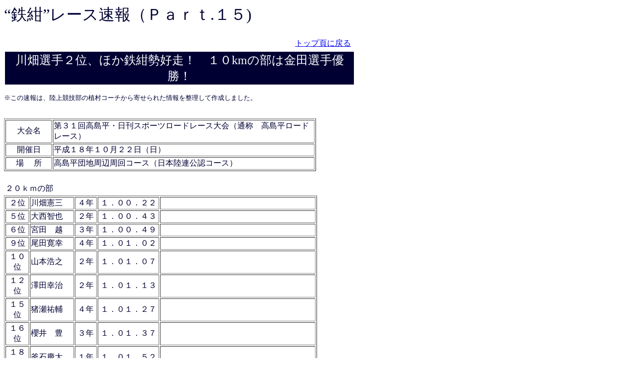

--- FILE ---
content_type: text/html
request_url: http://toyogogo.main.jp/sokuhou0615.html
body_size: 1657
content:
<!DOCTYPE HTML PUBLIC "-//W3C//DTD HTML 4.01 Transitional//EN">
<HTML>
<HEAD>
<META http-equiv="Content-Type" content="text/html; charset=SHIFT_JIS">
<META name="GENERATOR" content="IBM WebSphere Studio Homepage Builder Version 9.0.0.0 for Windows">
<META http-equiv="Content-Style-Type" content="text/css">
<TITLE>レース速報</TITLE>
<STYLE type="text/css">
<!--
TH{
  font-weight : normal;
}
-->
</STYLE>
</HEAD>
<BODY>
<P><FONT size="+3" color="#000033">“鉄紺”レース速報（Ｐａｒｔ.１５)</FONT></P>
<TABLE border="0">
  <TBODY>
    <TR>
      <TH align="left" width="693"></TH>
    </TR>
  </TBODY>
</TABLE>
<TABLE>
  <TBODY>
    <TR>
      <TH height="24" align="right" width="693"><A href="index.html">トップ頁に戻る</A></TH>
    </TR>
  </TBODY>
</TABLE>
<TABLE border="0" bgcolor="#ffffff">
  <TBODY>
    <TR>
      <TH height="39" bgcolor="#000033" align="center" width="698"><FONT size="+2" color="#ffffff">川畑選手２位、ほか鉄紺勢好走！　１０kmの部は金田選手優勝！</FONT></TH>
    </TR>
  </TBODY>
</TABLE>
<P><FONT color="#000033" size="-1">※この速報は、陸上競技部の植村コーチから寄せられた情報を整理して作成しました。<BR>
　　</FONT><BR>
</P>
<TABLE border="1">
  <TBODY>
    <TR>
      <TH width="89" align="center"><FONT color="#000033">大会名</FONT></TH>
      <TH align="left" width="521"><FONT color="#000033">第３１回高島平・日刊スポーツロードレース大会（通称　高島平ロードレース）</FONT></TH>
    </TR>
    <TR>
      <td align="center"><FONT color="#000033">開催日</FONT></td>
      <td align="left"><FONT color="#000033">平成１８年１０月２２日（日）</FONT></td>
    </TR>
    <TR>
      <td align="center"><FONT color="#000033">場　 所</FONT></td>
      <td align="left"><FONT color="#000033">高島平団地周辺周回コース（日本陸連公認コース）</FONT></td>
    </TR>
  </TBODY>
</TABLE>
<TABLE border="0">
  <TBODY>
    <TR>
      <TH height="18" width="623"></TH>
    </TR>
  </TBODY>
</TABLE>
<TABLE border="0">
  <TBODY>
    <TR>
      <TH align="left" width="624"><FONT color="#000033">２０ｋｍの部</FONT></TH>
    </TR>
  </TBODY>
</TABLE>
<TABLE border="1" width="628">
  <TBODY>
    <TR>
      <TD align="center" width="46"><FONT color="#000033">２位</FONT></TD>
      <TH align="left" width="84"><FONT color="#000033">川畑憲三</FONT></TH>
      <TH width="40"><FONT color="#000033">４年</FONT></TH>
      <TH width="119"><FONT color="#000033">１．００．２２</FONT></TH>
      <TH width="308" align="left"></TH>
    </TR>
    <TR>
      <td align="center"><FONT color="#000033">５位</FONT></td>
      <th align="left"><FONT color="#000033">大西智也</FONT></th>
      <th><FONT color="#000033">２年</FONT></th>
      <th><FONT color="#000033">１．００．４３</FONT></th>
      <TH></TH>
    </TR>
    <TR>
      <th align="center"><FONT color="#000033">６位</FONT></th>
      <th align="left"><FONT color="#000033">宮田　越</FONT></th>
      <th><FONT color="#000033">３年</FONT></th>
      <th><FONT color="#000033">１．００．４９</FONT></th>
      <TH></TH>
    </TR>
    <TR>
      <td align="center"><FONT color="#000033">９位</FONT></td>
      <th align="left"><FONT color="#000033">尾田寛幸</FONT></th>
      <th><FONT color="#000033">４年</FONT></th>
      <th><FONT color="#000033">１．０１．０２</FONT></th>
      <TH></TH>
    </TR>
    <TR>
      <td align="center"><FONT color="#000033">１０位</FONT></td>
      <th align="left"><FONT color="#000033">山本浩之</FONT></th>
      <th><FONT color="#000033">２年</FONT></th>
      <th><FONT color="#000033">１．０１．０７</FONT></th>
      <th align="left"></th>
    </TR>
    <TR>
      <th align="center"><FONT color="#000033">１２位</FONT></th>
      <th align="left"><FONT color="#000033">澤田幸治</FONT></th>
      <th><FONT color="#000033">２年</FONT></th>
      <th><FONT color="#000033">１．０１．１３</FONT></th>
      <th align="left"></th>
    </TR>
    <TR>
      <td align="center"><FONT color="#000033">１５位</FONT></td>
      <th align="left"><FONT color="#000033">猪瀬祐輔</FONT></th>
      <th><FONT color="#000033">４年</FONT></th>
      <th><FONT color="#000033">１．０１．２７</FONT></th>
      <th align="left"></th>
    </TR>
    <TR>
      <TD align="center"><FONT color="#000033">１６位</FONT></TD>
      <th align="left"><FONT color="#000033">櫻井　豊</FONT></th>
      <th><FONT color="#000033">３年</FONT></th>
      <th><FONT color="#000033">１．０１．３７</FONT></th>
      <TH></TH>
    </TR>
    <TR>
      <th align="center"><FONT color="#000033">１８位</FONT></th>
      <th align="left"><FONT color="#000033">釜石慶太</FONT></th>
      <th><FONT color="#000033">１年</FONT></th>
      <th><FONT color="#000033">１．０１．５２</FONT></th>
      <TH></TH>
    </TR>
    <TR>
      <td align="center"><FONT color="#000033">１９位</FONT></td>
      <th align="left"><FONT color="#000033">中田貴勝</FONT></th>
      <th><FONT color="#000033">３年</FONT></th>
      <th><FONT color="#000033">１．０１．５２</FONT></th>
      <TH></TH>
    </TR>
    <TR>
      <td align="center"><FONT color="#000033">２０位</FONT></td>
      <th align="left"><FONT color="#000033">上　健太郎</FONT></th>
      <th><FONT color="#000033">１年</FONT></th>
      <th><FONT color="#000033">１．０１．５３</FONT></th>
      <TH></TH>
    </TR>
    <TR>
      <td align="center"><FONT color="#000033">２３位</FONT></td>
      <th align="left"><FONT color="#000033">飛坂篤恭</FONT></th>
      <th><FONT color="#000033">２年</FONT></th>
      <th><FONT color="#000033">１．０２．１１</FONT></th>
      <TH></TH>
    </TR>
    <TR>
      <th align="center"><FONT color="#000033">２８位</FONT></th>
      <th align="left"><FONT color="#000033">坂本芳行</FONT></th>
      <th><FONT color="#000033">２年</FONT></th>
      <th><FONT color="#000033">１．０２．３７</FONT></th>
      <th align="left"></th>
    </TR>
    <TR>
      <td align="center"><FONT color="#000033">３０位</FONT></td>
      <th align="left"><FONT color="#000033">工藤正也</FONT></th>
      <th><FONT color="#000033">１年</FONT></th>
      <th><FONT color="#000033">１．０２．５７</FONT></th>
      <th align="left"></th>
    </TR>
    <TR>
      <td align="center"><FONT color="#000033">３３位</FONT></td>
      <th align="left"><FONT color="#000033">岩間文吾</FONT></th>
      <th><FONT color="#000033">３年</FONT></th>
      <th><FONT color="#000033">１．０３．０９</FONT></th>
      <th align="left"></th>
    </TR>
    <TR>
      <th align="center"><FONT color="#000033">３５位</FONT></th>
      <th align="left"><FONT color="#000033">森　雅也</FONT></th>
      <th><FONT color="#000033">２年</FONT></th>
      <th><FONT color="#000033">１．０３．２８</FONT></th>
      <th align="left"></th>
    </TR>
    <TR>
      <TD align="center"><FONT color="#000033">３６位</FONT></TD>
      <th align="left"><FONT color="#000033">平澤　岳</FONT></th>
      <th><FONT color="#000033">３年</FONT></th>
      <th><FONT color="#000033">１．０３．３２</FONT></th>
      <TH></TH>
    </TR>
    <TR>
      <TD align="center"><FONT color="#000033">４１位</FONT></TD>
      <th align="left"><FONT color="#000033">松尾　孝</FONT></th>
      <th><FONT color="#000033">２年</FONT></th>
      <th><FONT color="#000033">１．０３．４８</FONT></th>
      <TH></TH>
    </TR>
    <TR>
      <td align="center"><FONT color="#000033">４９位</FONT></td>
      <th align="left"><FONT color="#000033">横山龍弥</FONT></th>
      <th><FONT color="#000033">１年</FONT></th>
      <th><FONT color="#000033">１．０４．２４</FONT></th>
      <TH></TH>
    </TR>
    <TR>
      <td align="center"><FONT color="#000033">８６位</FONT></td>
      <th align="left"><FONT color="#000033">中野和広</FONT></th>
      <th><FONT color="#000033">４年</FONT></th>
      <th><FONT color="#000033">１．０９．０２</FONT></th>
      <TH></TH>
    </TR>
  </TBODY>
</TABLE>
<TABLE border="0">
  <TBODY>
    <TR>
      <TH width="623" height="16"></TH>
    </TR>
  </TBODY>
</TABLE>
<TABLE border="0">
  <TBODY>
    <TR>
      <TH width="621" align="left" height="23"><FONT color="#000033">１０ｋｍの部</FONT></TH>
    </TR>
  </TBODY>
</TABLE>
<TABLE border="1" width="627">
  <TBODY>
    <TR>
      <TD align="center"><FONT color="#000033">優勝</FONT></TD>
      <TH align="left" width="84"><FONT color="#000033">金田浩季</FONT></TH>
      <TH width="40"><FONT color="#000033">４年</FONT></TH>
      <TH width="119"><FONT color="#000033">３０．１７</FONT></TH>
      <TH width="306"></TH>
    </TR>
    <TR>
      <TD align="center"><FONT color="#000033">８位</FONT></TD>
      <th align="left"><FONT color="#000033">世古浩基</FONT></th>
      <th><FONT color="#000033">１年</FONT></th>
      <th><FONT color="#000033">３０．５９</FONT></th>
      <td></td>
    </TR>
    <TR>
      <TD align="center"><FONT color="#000033">１２位</FONT></TD>
      <th align="left"><FONT color="#000033">佐藤友彬</FONT></th>
      <th><FONT color="#000033">１年</FONT></th>
      <th><FONT color="#000033">３１．４０</FONT></th>
      <td></td>
    </TR>
    <TR>
      <TD align="center"><FONT color="#000033">１３位</FONT></TD>
      <th align="left"><FONT color="#000033">柳沼順朝</FONT></th>
      <th><FONT color="#000033">１年</FONT></th>
      <th><FONT color="#000033">３１．５２</FONT></th>
      <td></td>
    </TR>
    <TR>
      <TD align="center"><FONT color="#000033">２８位</FONT></TD>
      <th align="left"><FONT color="#000033">高山直樹</FONT></th>
      <th><FONT color="#000033">１年</FONT></th>
      <th><FONT color="#000033">３２．５９</FONT></th>
      <TD></TD>
    </TR>
    <TR>
      <TD align="center"><FONT color="#000033">２９位</FONT></TD>
      <th align="left"><FONT color="#000033">倉　陽一</FONT></th>
      <th><FONT color="#000033">２年</FONT></th>
      <th><FONT color="#000033">３３．１１</FONT></th>
      <TD></TD>
    </TR>
  </TBODY>
</TABLE>
</BODY>
</HTML>